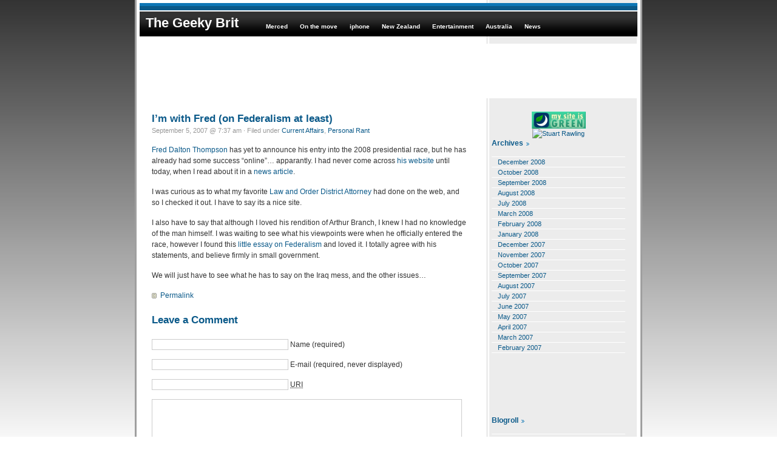

--- FILE ---
content_type: text/html; charset=UTF-8
request_url: http://www.geekybrit.com/2007/09/current-affairs/im-with-fred-on-federalism-at-least.html
body_size: 8057
content:

<!DOCTYPE html PUBLIC "-//W3C//DTD XHTML 1.0 Transitional//EN" "http://www.w3.org/TR/xhtml1/DTD/xhtml1-transitional.dtd">
<html xmlns="http://www.w3.org/1999/xhtml">

<head profile="http://gmpg.org/xfn/11">
	<meta http-equiv="Content-Type" content="text/html; charset=UTF-8" />

<title>The Geeky Brit &raquo; I&#8217;m with Fred (on Federalism at least)</title>
	
	<meta name="generator" content="WordPress 6.4.1" /> <!-- leave this for stats -->

	<style type="text/css" media="screen">
		@import url( http://www.geekybrit.com/wp-content/themes/geekybrit/style.css );
	</style>
	
	<link rel="alternate" type="application/rss+xml" title="RSS 2.0" href="http://www.geekybrit.com/feed" />
	<link rel="alternate" type="text/xml" title="RSS .92" href="http://www.geekybrit.com/feed/rss" />
	<link rel="alternate" type="application/atom+xml" title="Atom 0.3" href="http://www.geekybrit.com/feed/atom" />
	<link rel="pingback" href="http://www.geekybrit.com/xmlrpc.php" />

		<link rel='archives' title='December 2008' href='http://www.geekybrit.com/2008/12' />
	<link rel='archives' title='October 2008' href='http://www.geekybrit.com/2008/10' />
	<link rel='archives' title='September 2008' href='http://www.geekybrit.com/2008/09' />
	<link rel='archives' title='August 2008' href='http://www.geekybrit.com/2008/08' />
	<link rel='archives' title='July 2008' href='http://www.geekybrit.com/2008/07' />
	<link rel='archives' title='March 2008' href='http://www.geekybrit.com/2008/03' />
	<link rel='archives' title='February 2008' href='http://www.geekybrit.com/2008/02' />
	<link rel='archives' title='January 2008' href='http://www.geekybrit.com/2008/01' />
	<link rel='archives' title='December 2007' href='http://www.geekybrit.com/2007/12' />
	<link rel='archives' title='November 2007' href='http://www.geekybrit.com/2007/11' />
	<link rel='archives' title='October 2007' href='http://www.geekybrit.com/2007/10' />
	<link rel='archives' title='September 2007' href='http://www.geekybrit.com/2007/09' />
	<link rel='archives' title='August 2007' href='http://www.geekybrit.com/2007/08' />
	<link rel='archives' title='July 2007' href='http://www.geekybrit.com/2007/07' />
	<link rel='archives' title='June 2007' href='http://www.geekybrit.com/2007/06' />
	<link rel='archives' title='May 2007' href='http://www.geekybrit.com/2007/05' />
	<link rel='archives' title='April 2007' href='http://www.geekybrit.com/2007/04' />
	<link rel='archives' title='March 2007' href='http://www.geekybrit.com/2007/03' />
	<link rel='archives' title='February 2007' href='http://www.geekybrit.com/2007/02' />

	
<!-- BEGIN Metadata added by Add-Meta-Tags WordPress plugin -->
<meta name="description" content="Fred Dalton Thompson has yet to announce his entry into the 2008 presidential race, but he has already had some success online... apparantly. I had never come across his website until today, when I read about it in a news article." />
<meta name="keywords" content="current affairs, personal rant, personal rant" />
<!-- END Metadata added by Add-Meta-Tags WordPress plugin -->

<meta name='robots' content='max-image-preview:large' />
<link rel="alternate" type="application/rss+xml" title="The Geeky Brit &raquo; I&#8217;m with Fred (on Federalism at least) Comments Feed" href="http://www.geekybrit.com/2007/09/current-affairs/im-with-fred-on-federalism-at-least.html/feed" />
<script type="text/javascript">
/* <![CDATA[ */
window._wpemojiSettings = {"baseUrl":"https:\/\/s.w.org\/images\/core\/emoji\/14.0.0\/72x72\/","ext":".png","svgUrl":"https:\/\/s.w.org\/images\/core\/emoji\/14.0.0\/svg\/","svgExt":".svg","source":{"concatemoji":"http:\/\/www.geekybrit.com\/wp-includes\/js\/wp-emoji-release.min.js?ver=6.4.1"}};
/*! This file is auto-generated */
!function(i,n){var o,s,e;function c(e){try{var t={supportTests:e,timestamp:(new Date).valueOf()};sessionStorage.setItem(o,JSON.stringify(t))}catch(e){}}function p(e,t,n){e.clearRect(0,0,e.canvas.width,e.canvas.height),e.fillText(t,0,0);var t=new Uint32Array(e.getImageData(0,0,e.canvas.width,e.canvas.height).data),r=(e.clearRect(0,0,e.canvas.width,e.canvas.height),e.fillText(n,0,0),new Uint32Array(e.getImageData(0,0,e.canvas.width,e.canvas.height).data));return t.every(function(e,t){return e===r[t]})}function u(e,t,n){switch(t){case"flag":return n(e,"\ud83c\udff3\ufe0f\u200d\u26a7\ufe0f","\ud83c\udff3\ufe0f\u200b\u26a7\ufe0f")?!1:!n(e,"\ud83c\uddfa\ud83c\uddf3","\ud83c\uddfa\u200b\ud83c\uddf3")&&!n(e,"\ud83c\udff4\udb40\udc67\udb40\udc62\udb40\udc65\udb40\udc6e\udb40\udc67\udb40\udc7f","\ud83c\udff4\u200b\udb40\udc67\u200b\udb40\udc62\u200b\udb40\udc65\u200b\udb40\udc6e\u200b\udb40\udc67\u200b\udb40\udc7f");case"emoji":return!n(e,"\ud83e\udef1\ud83c\udffb\u200d\ud83e\udef2\ud83c\udfff","\ud83e\udef1\ud83c\udffb\u200b\ud83e\udef2\ud83c\udfff")}return!1}function f(e,t,n){var r="undefined"!=typeof WorkerGlobalScope&&self instanceof WorkerGlobalScope?new OffscreenCanvas(300,150):i.createElement("canvas"),a=r.getContext("2d",{willReadFrequently:!0}),o=(a.textBaseline="top",a.font="600 32px Arial",{});return e.forEach(function(e){o[e]=t(a,e,n)}),o}function t(e){var t=i.createElement("script");t.src=e,t.defer=!0,i.head.appendChild(t)}"undefined"!=typeof Promise&&(o="wpEmojiSettingsSupports",s=["flag","emoji"],n.supports={everything:!0,everythingExceptFlag:!0},e=new Promise(function(e){i.addEventListener("DOMContentLoaded",e,{once:!0})}),new Promise(function(t){var n=function(){try{var e=JSON.parse(sessionStorage.getItem(o));if("object"==typeof e&&"number"==typeof e.timestamp&&(new Date).valueOf()<e.timestamp+604800&&"object"==typeof e.supportTests)return e.supportTests}catch(e){}return null}();if(!n){if("undefined"!=typeof Worker&&"undefined"!=typeof OffscreenCanvas&&"undefined"!=typeof URL&&URL.createObjectURL&&"undefined"!=typeof Blob)try{var e="postMessage("+f.toString()+"("+[JSON.stringify(s),u.toString(),p.toString()].join(",")+"));",r=new Blob([e],{type:"text/javascript"}),a=new Worker(URL.createObjectURL(r),{name:"wpTestEmojiSupports"});return void(a.onmessage=function(e){c(n=e.data),a.terminate(),t(n)})}catch(e){}c(n=f(s,u,p))}t(n)}).then(function(e){for(var t in e)n.supports[t]=e[t],n.supports.everything=n.supports.everything&&n.supports[t],"flag"!==t&&(n.supports.everythingExceptFlag=n.supports.everythingExceptFlag&&n.supports[t]);n.supports.everythingExceptFlag=n.supports.everythingExceptFlag&&!n.supports.flag,n.DOMReady=!1,n.readyCallback=function(){n.DOMReady=!0}}).then(function(){return e}).then(function(){var e;n.supports.everything||(n.readyCallback(),(e=n.source||{}).concatemoji?t(e.concatemoji):e.wpemoji&&e.twemoji&&(t(e.twemoji),t(e.wpemoji)))}))}((window,document),window._wpemojiSettings);
/* ]]> */
</script>
<style id='wp-emoji-styles-inline-css' type='text/css'>

	img.wp-smiley, img.emoji {
		display: inline !important;
		border: none !important;
		box-shadow: none !important;
		height: 1em !important;
		width: 1em !important;
		margin: 0 0.07em !important;
		vertical-align: -0.1em !important;
		background: none !important;
		padding: 0 !important;
	}
</style>
<link rel='stylesheet' id='wp-block-library-css' href='http://www.geekybrit.com/wp-includes/css/dist/block-library/style.min.css?ver=6.4.1' type='text/css' media='all' />
<style id='classic-theme-styles-inline-css' type='text/css'>
/*! This file is auto-generated */
.wp-block-button__link{color:#fff;background-color:#32373c;border-radius:9999px;box-shadow:none;text-decoration:none;padding:calc(.667em + 2px) calc(1.333em + 2px);font-size:1.125em}.wp-block-file__button{background:#32373c;color:#fff;text-decoration:none}
</style>
<style id='global-styles-inline-css' type='text/css'>
body{--wp--preset--color--black: #000000;--wp--preset--color--cyan-bluish-gray: #abb8c3;--wp--preset--color--white: #ffffff;--wp--preset--color--pale-pink: #f78da7;--wp--preset--color--vivid-red: #cf2e2e;--wp--preset--color--luminous-vivid-orange: #ff6900;--wp--preset--color--luminous-vivid-amber: #fcb900;--wp--preset--color--light-green-cyan: #7bdcb5;--wp--preset--color--vivid-green-cyan: #00d084;--wp--preset--color--pale-cyan-blue: #8ed1fc;--wp--preset--color--vivid-cyan-blue: #0693e3;--wp--preset--color--vivid-purple: #9b51e0;--wp--preset--gradient--vivid-cyan-blue-to-vivid-purple: linear-gradient(135deg,rgba(6,147,227,1) 0%,rgb(155,81,224) 100%);--wp--preset--gradient--light-green-cyan-to-vivid-green-cyan: linear-gradient(135deg,rgb(122,220,180) 0%,rgb(0,208,130) 100%);--wp--preset--gradient--luminous-vivid-amber-to-luminous-vivid-orange: linear-gradient(135deg,rgba(252,185,0,1) 0%,rgba(255,105,0,1) 100%);--wp--preset--gradient--luminous-vivid-orange-to-vivid-red: linear-gradient(135deg,rgba(255,105,0,1) 0%,rgb(207,46,46) 100%);--wp--preset--gradient--very-light-gray-to-cyan-bluish-gray: linear-gradient(135deg,rgb(238,238,238) 0%,rgb(169,184,195) 100%);--wp--preset--gradient--cool-to-warm-spectrum: linear-gradient(135deg,rgb(74,234,220) 0%,rgb(151,120,209) 20%,rgb(207,42,186) 40%,rgb(238,44,130) 60%,rgb(251,105,98) 80%,rgb(254,248,76) 100%);--wp--preset--gradient--blush-light-purple: linear-gradient(135deg,rgb(255,206,236) 0%,rgb(152,150,240) 100%);--wp--preset--gradient--blush-bordeaux: linear-gradient(135deg,rgb(254,205,165) 0%,rgb(254,45,45) 50%,rgb(107,0,62) 100%);--wp--preset--gradient--luminous-dusk: linear-gradient(135deg,rgb(255,203,112) 0%,rgb(199,81,192) 50%,rgb(65,88,208) 100%);--wp--preset--gradient--pale-ocean: linear-gradient(135deg,rgb(255,245,203) 0%,rgb(182,227,212) 50%,rgb(51,167,181) 100%);--wp--preset--gradient--electric-grass: linear-gradient(135deg,rgb(202,248,128) 0%,rgb(113,206,126) 100%);--wp--preset--gradient--midnight: linear-gradient(135deg,rgb(2,3,129) 0%,rgb(40,116,252) 100%);--wp--preset--font-size--small: 13px;--wp--preset--font-size--medium: 20px;--wp--preset--font-size--large: 36px;--wp--preset--font-size--x-large: 42px;--wp--preset--spacing--20: 0.44rem;--wp--preset--spacing--30: 0.67rem;--wp--preset--spacing--40: 1rem;--wp--preset--spacing--50: 1.5rem;--wp--preset--spacing--60: 2.25rem;--wp--preset--spacing--70: 3.38rem;--wp--preset--spacing--80: 5.06rem;--wp--preset--shadow--natural: 6px 6px 9px rgba(0, 0, 0, 0.2);--wp--preset--shadow--deep: 12px 12px 50px rgba(0, 0, 0, 0.4);--wp--preset--shadow--sharp: 6px 6px 0px rgba(0, 0, 0, 0.2);--wp--preset--shadow--outlined: 6px 6px 0px -3px rgba(255, 255, 255, 1), 6px 6px rgba(0, 0, 0, 1);--wp--preset--shadow--crisp: 6px 6px 0px rgba(0, 0, 0, 1);}:where(.is-layout-flex){gap: 0.5em;}:where(.is-layout-grid){gap: 0.5em;}body .is-layout-flow > .alignleft{float: left;margin-inline-start: 0;margin-inline-end: 2em;}body .is-layout-flow > .alignright{float: right;margin-inline-start: 2em;margin-inline-end: 0;}body .is-layout-flow > .aligncenter{margin-left: auto !important;margin-right: auto !important;}body .is-layout-constrained > .alignleft{float: left;margin-inline-start: 0;margin-inline-end: 2em;}body .is-layout-constrained > .alignright{float: right;margin-inline-start: 2em;margin-inline-end: 0;}body .is-layout-constrained > .aligncenter{margin-left: auto !important;margin-right: auto !important;}body .is-layout-constrained > :where(:not(.alignleft):not(.alignright):not(.alignfull)){max-width: var(--wp--style--global--content-size);margin-left: auto !important;margin-right: auto !important;}body .is-layout-constrained > .alignwide{max-width: var(--wp--style--global--wide-size);}body .is-layout-flex{display: flex;}body .is-layout-flex{flex-wrap: wrap;align-items: center;}body .is-layout-flex > *{margin: 0;}body .is-layout-grid{display: grid;}body .is-layout-grid > *{margin: 0;}:where(.wp-block-columns.is-layout-flex){gap: 2em;}:where(.wp-block-columns.is-layout-grid){gap: 2em;}:where(.wp-block-post-template.is-layout-flex){gap: 1.25em;}:where(.wp-block-post-template.is-layout-grid){gap: 1.25em;}.has-black-color{color: var(--wp--preset--color--black) !important;}.has-cyan-bluish-gray-color{color: var(--wp--preset--color--cyan-bluish-gray) !important;}.has-white-color{color: var(--wp--preset--color--white) !important;}.has-pale-pink-color{color: var(--wp--preset--color--pale-pink) !important;}.has-vivid-red-color{color: var(--wp--preset--color--vivid-red) !important;}.has-luminous-vivid-orange-color{color: var(--wp--preset--color--luminous-vivid-orange) !important;}.has-luminous-vivid-amber-color{color: var(--wp--preset--color--luminous-vivid-amber) !important;}.has-light-green-cyan-color{color: var(--wp--preset--color--light-green-cyan) !important;}.has-vivid-green-cyan-color{color: var(--wp--preset--color--vivid-green-cyan) !important;}.has-pale-cyan-blue-color{color: var(--wp--preset--color--pale-cyan-blue) !important;}.has-vivid-cyan-blue-color{color: var(--wp--preset--color--vivid-cyan-blue) !important;}.has-vivid-purple-color{color: var(--wp--preset--color--vivid-purple) !important;}.has-black-background-color{background-color: var(--wp--preset--color--black) !important;}.has-cyan-bluish-gray-background-color{background-color: var(--wp--preset--color--cyan-bluish-gray) !important;}.has-white-background-color{background-color: var(--wp--preset--color--white) !important;}.has-pale-pink-background-color{background-color: var(--wp--preset--color--pale-pink) !important;}.has-vivid-red-background-color{background-color: var(--wp--preset--color--vivid-red) !important;}.has-luminous-vivid-orange-background-color{background-color: var(--wp--preset--color--luminous-vivid-orange) !important;}.has-luminous-vivid-amber-background-color{background-color: var(--wp--preset--color--luminous-vivid-amber) !important;}.has-light-green-cyan-background-color{background-color: var(--wp--preset--color--light-green-cyan) !important;}.has-vivid-green-cyan-background-color{background-color: var(--wp--preset--color--vivid-green-cyan) !important;}.has-pale-cyan-blue-background-color{background-color: var(--wp--preset--color--pale-cyan-blue) !important;}.has-vivid-cyan-blue-background-color{background-color: var(--wp--preset--color--vivid-cyan-blue) !important;}.has-vivid-purple-background-color{background-color: var(--wp--preset--color--vivid-purple) !important;}.has-black-border-color{border-color: var(--wp--preset--color--black) !important;}.has-cyan-bluish-gray-border-color{border-color: var(--wp--preset--color--cyan-bluish-gray) !important;}.has-white-border-color{border-color: var(--wp--preset--color--white) !important;}.has-pale-pink-border-color{border-color: var(--wp--preset--color--pale-pink) !important;}.has-vivid-red-border-color{border-color: var(--wp--preset--color--vivid-red) !important;}.has-luminous-vivid-orange-border-color{border-color: var(--wp--preset--color--luminous-vivid-orange) !important;}.has-luminous-vivid-amber-border-color{border-color: var(--wp--preset--color--luminous-vivid-amber) !important;}.has-light-green-cyan-border-color{border-color: var(--wp--preset--color--light-green-cyan) !important;}.has-vivid-green-cyan-border-color{border-color: var(--wp--preset--color--vivid-green-cyan) !important;}.has-pale-cyan-blue-border-color{border-color: var(--wp--preset--color--pale-cyan-blue) !important;}.has-vivid-cyan-blue-border-color{border-color: var(--wp--preset--color--vivid-cyan-blue) !important;}.has-vivid-purple-border-color{border-color: var(--wp--preset--color--vivid-purple) !important;}.has-vivid-cyan-blue-to-vivid-purple-gradient-background{background: var(--wp--preset--gradient--vivid-cyan-blue-to-vivid-purple) !important;}.has-light-green-cyan-to-vivid-green-cyan-gradient-background{background: var(--wp--preset--gradient--light-green-cyan-to-vivid-green-cyan) !important;}.has-luminous-vivid-amber-to-luminous-vivid-orange-gradient-background{background: var(--wp--preset--gradient--luminous-vivid-amber-to-luminous-vivid-orange) !important;}.has-luminous-vivid-orange-to-vivid-red-gradient-background{background: var(--wp--preset--gradient--luminous-vivid-orange-to-vivid-red) !important;}.has-very-light-gray-to-cyan-bluish-gray-gradient-background{background: var(--wp--preset--gradient--very-light-gray-to-cyan-bluish-gray) !important;}.has-cool-to-warm-spectrum-gradient-background{background: var(--wp--preset--gradient--cool-to-warm-spectrum) !important;}.has-blush-light-purple-gradient-background{background: var(--wp--preset--gradient--blush-light-purple) !important;}.has-blush-bordeaux-gradient-background{background: var(--wp--preset--gradient--blush-bordeaux) !important;}.has-luminous-dusk-gradient-background{background: var(--wp--preset--gradient--luminous-dusk) !important;}.has-pale-ocean-gradient-background{background: var(--wp--preset--gradient--pale-ocean) !important;}.has-electric-grass-gradient-background{background: var(--wp--preset--gradient--electric-grass) !important;}.has-midnight-gradient-background{background: var(--wp--preset--gradient--midnight) !important;}.has-small-font-size{font-size: var(--wp--preset--font-size--small) !important;}.has-medium-font-size{font-size: var(--wp--preset--font-size--medium) !important;}.has-large-font-size{font-size: var(--wp--preset--font-size--large) !important;}.has-x-large-font-size{font-size: var(--wp--preset--font-size--x-large) !important;}
.wp-block-navigation a:where(:not(.wp-element-button)){color: inherit;}
:where(.wp-block-post-template.is-layout-flex){gap: 1.25em;}:where(.wp-block-post-template.is-layout-grid){gap: 1.25em;}
:where(.wp-block-columns.is-layout-flex){gap: 2em;}:where(.wp-block-columns.is-layout-grid){gap: 2em;}
.wp-block-pullquote{font-size: 1.5em;line-height: 1.6;}
</style>
<link rel="https://api.w.org/" href="http://www.geekybrit.com/wp-json/" /><link rel="alternate" type="application/json" href="http://www.geekybrit.com/wp-json/wp/v2/posts/211" /><link rel="EditURI" type="application/rsd+xml" title="RSD" href="http://www.geekybrit.com/xmlrpc.php?rsd" />
<meta name="generator" content="WordPress 6.4.1" />
<link rel="canonical" href="http://www.geekybrit.com/2007/09/current-affairs/im-with-fred-on-federalism-at-least.html" />
<link rel='shortlink' href='http://www.geekybrit.com/?p=211' />
<link rel="alternate" type="application/json+oembed" href="http://www.geekybrit.com/wp-json/oembed/1.0/embed?url=http%3A%2F%2Fwww.geekybrit.com%2F2007%2F09%2Fcurrent-affairs%2Fim-with-fred-on-federalism-at-least.html" />
<link rel="alternate" type="text/xml+oembed" href="http://www.geekybrit.com/wp-json/oembed/1.0/embed?url=http%3A%2F%2Fwww.geekybrit.com%2F2007%2F09%2Fcurrent-affairs%2Fim-with-fred-on-federalism-at-least.html&#038;format=xml" />
<meta name="robots" content="index,follow" />
<style data-context="foundation-flickity-css">/*! Flickity v2.0.2
http://flickity.metafizzy.co
---------------------------------------------- */.flickity-enabled{position:relative}.flickity-enabled:focus{outline:0}.flickity-viewport{overflow:hidden;position:relative;height:100%}.flickity-slider{position:absolute;width:100%;height:100%}.flickity-enabled.is-draggable{-webkit-tap-highlight-color:transparent;tap-highlight-color:transparent;-webkit-user-select:none;-moz-user-select:none;-ms-user-select:none;user-select:none}.flickity-enabled.is-draggable .flickity-viewport{cursor:move;cursor:-webkit-grab;cursor:grab}.flickity-enabled.is-draggable .flickity-viewport.is-pointer-down{cursor:-webkit-grabbing;cursor:grabbing}.flickity-prev-next-button{position:absolute;top:50%;width:44px;height:44px;border:none;border-radius:50%;background:#fff;background:hsla(0,0%,100%,.75);cursor:pointer;-webkit-transform:translateY(-50%);transform:translateY(-50%)}.flickity-prev-next-button:hover{background:#fff}.flickity-prev-next-button:focus{outline:0;box-shadow:0 0 0 5px #09f}.flickity-prev-next-button:active{opacity:.6}.flickity-prev-next-button.previous{left:10px}.flickity-prev-next-button.next{right:10px}.flickity-rtl .flickity-prev-next-button.previous{left:auto;right:10px}.flickity-rtl .flickity-prev-next-button.next{right:auto;left:10px}.flickity-prev-next-button:disabled{opacity:.3;cursor:auto}.flickity-prev-next-button svg{position:absolute;left:20%;top:20%;width:60%;height:60%}.flickity-prev-next-button .arrow{fill:#333}.flickity-page-dots{position:absolute;width:100%;bottom:-25px;padding:0;margin:0;list-style:none;text-align:center;line-height:1}.flickity-rtl .flickity-page-dots{direction:rtl}.flickity-page-dots .dot{display:inline-block;width:10px;height:10px;margin:0 8px;background:#333;border-radius:50%;opacity:.25;cursor:pointer}.flickity-page-dots .dot.is-selected{opacity:1}</style><style data-context="foundation-slideout-css">.slideout-menu{position:fixed;left:0;top:0;bottom:0;right:auto;z-index:0;width:256px;overflow-y:auto;-webkit-overflow-scrolling:touch;display:none}.slideout-menu.pushit-right{left:auto;right:0}.slideout-panel{position:relative;z-index:1;will-change:transform}.slideout-open,.slideout-open .slideout-panel,.slideout-open body{overflow:hidden}.slideout-open .slideout-menu{display:block}.pushit{display:none}</style><style>.ios7.web-app-mode.has-fixed header{ background-color: rgba(3,122,221,.88);}</style></head>

<body>

<div id="wrapper">

<div class="pusher"></div>
<div id="header">
	<div class="nav_title">
		<h1><a href="http://www.geekybrit.com">The Geeky Brit</a></h1>
	</div>
	<div class="navigation">
		<ul id="miniflex">
	<li class="cat-item cat-item-36"><a href="http://www.geekybrit.com/category/merced">Merced</a>
</li>
	<li class="cat-item cat-item-6"><a href="http://www.geekybrit.com/category/on-the-move">On the move</a>
</li>
	<li class="cat-item cat-item-9"><a href="http://www.geekybrit.com/category/iphone">iphone</a>
</li>
	<li class="cat-item cat-item-40"><a href="http://www.geekybrit.com/category/new-zealand">New Zealand</a>
</li>
	<li class="cat-item cat-item-8"><a href="http://www.geekybrit.com/category/entertainment">Entertainment</a>
</li>
	<li class="cat-item cat-item-39"><a href="http://www.geekybrit.com/category/australia">Australia</a>
</li>
	<li class="cat-item cat-item-5"><a href="http://www.geekybrit.com/category/news">News</a>
</li>
		</ul>
	</div>
</div>
<div id="adsensebanner">
<script type="text/javascript"><!--
google_ad_client = "pub-8299186381967052";
google_ad_width = 728;
google_ad_height = 90;
google_ad_format = "728x90_as";
google_ad_type = "text";
google_ad_channel = "";
google_color_border = "FFFFFF";
google_color_bg = "FFFFFF";
google_color_link = "0A5989";
google_color_text = "000000";
google_color_url = "0A5989";
google_ui_features = "rc:0";
//-->
</script>
<script type="text/javascript"
  src="http://pagead2.googlesyndication.com/pagead/show_ads.js">
</script>
</div>
<div id="content">
			
		<div class="post">
	
			<h2 class="posttitle" id="post-211"><a href="http://www.geekybrit.com/2007/09/current-affairs/im-with-fred-on-federalism-at-least.html" rel="bookmark" title="Permanent link to I&#8217;m with Fred (on Federalism at least)">I&#8217;m with Fred (on Federalism at least)</a></h2>
			
			<p class="postmeta"> 
			September 5, 2007 @ 7:37 am 
			&#183; Filed under <a href="http://www.geekybrit.com/category/current-affairs" rel="category tag">Current Affairs</a>, <a href="http://www.geekybrit.com/category/personal-rant" rel="category tag">Personal Rant</a>						</p>
			
			<div class="postentry">
				<p><a href="http://en.wikipedia.org/wiki/Fred_thompson">Fred Dalton Thompson</a> has yet to announce his entry into the 2008 presidential race, but he has already had some success &#8220;online&#8221;&#8230; apparantly.  I had never come across <a href="http://www.imwithfred.com/">his website</a> until today, when I read about it in a <a href="http://weblogs.baltimoresun.com/news/politics/blog/2007/09/thompsons_simple_sophisticated.html">news article</a>.</p>
<p>I was curious as to what my favorite <a href="http://en.wikipedia.org/wiki/Arthur_Branch">Law and Order District Attorney</a> had done on the web, and so I checked it out.  I have to say its a nice site.  </p>
<p><span id="more-211"></span></p>
<p>I also have to say that although I loved his rendition of Arthur Branch, I knew I had no knowledge of the man himself.  I was waiting to see what his viewpoints were when he officially entered the race, however I found this <a href="http://www.imwithfred.com/Principles/PrinciplesSummary.aspx?View=Federalism">little essay on Federalism</a> and loved it.  I totally agree with his statements, and believe firmly in small government.  </p>
<p>We will just have to see what he has to say on the Iraq mess, and the other issues&#8230;</p>
						</div>
			
			<p class="postfeedback">
			<a href="http://www.geekybrit.com/2007/09/current-affairs/im-with-fred-on-federalism-at-least.html" rel="bookmark" title="Permanent link to I&#8217;m with Fred (on Federalism at least)" class="permalink">Permalink</a>
			</p>
			
		</div>
		
		
<!-- You can start editing here. -->


	 
				
		


	<h2 id="postcomment">Leave a Comment</h2>
	
		
		<form action="http://www.geekybrit.com/wp-comments-post.php" method="post" id="commentform">
		
			
		<p>
		<input type="text" name="author" id="author" value="" size="30" tabindex="1" />
		<label for="author">Name (required)</label>
		</p>
		
		<p>
		<input type="text" name="email" id="email" value="" size="30" tabindex="2" />
		<label for="email">E-mail (required, never displayed)</label>
		</p>
		
		<p>
		<input type="text" name="url" id="url" value="" size="30" tabindex="3" />
		<label for="url"><abbr title="Uniform Resource Identifier">URI</abbr></label>
		</p>

		
	<p>
	<textarea name="comment" id="comment" cols="70" rows="10" tabindex="4"></textarea>
	</p>

	<p>
	<input name="submit" type="submit" id="submit" tabindex="5" value="Submit Comment" />
	<input type="hidden" name="comment_post_ID" value="211" />
	</p>

	<p style="display: none;"><input type="hidden" id="akismet_comment_nonce" name="akismet_comment_nonce" value="b3b2f62eeb" /></p><p style="display: none !important;"><label>&#916;<textarea name="ak_hp_textarea" cols="45" rows="8" maxlength="100"></textarea></label><input type="hidden" id="ak_js_1" name="ak_js" value="128"/><script>document.getElementById( "ak_js_1" ).setAttribute( "value", ( new Date() ).getTime() );</script></p>
	</form>

	
				
	</div>
<div id="sidebar"><ul>
<li id="text-166817411" class="widget widget_text">			<div class="textwidget"><div style="text-align: center;">

<a href="http://www.dreamhost.com/green.cgi">
<img alt="Green Web Hosting! This site hosted by DreamHost."
src="https://secure.newdream.net/green2.gif" height="28" width="89" /></a></div>

<div style="text-align: center;"><a href="http://www.linkedin.com/in/stuartrawling"><img src="http://www.linkedin.com/img/webpromo/btn_viewmy_160x25.gif" border="0" alt="Stuart Rawling" /></a></div>
</div>
		</li>
<li id="archives-2" class="widget widget_archive"><h2 class="widgettitle">Archives</h2>

			<ul>
					<li><a href='http://www.geekybrit.com/2008/12'>December 2008</a></li>
	<li><a href='http://www.geekybrit.com/2008/10'>October 2008</a></li>
	<li><a href='http://www.geekybrit.com/2008/09'>September 2008</a></li>
	<li><a href='http://www.geekybrit.com/2008/08'>August 2008</a></li>
	<li><a href='http://www.geekybrit.com/2008/07'>July 2008</a></li>
	<li><a href='http://www.geekybrit.com/2008/03'>March 2008</a></li>
	<li><a href='http://www.geekybrit.com/2008/02'>February 2008</a></li>
	<li><a href='http://www.geekybrit.com/2008/01'>January 2008</a></li>
	<li><a href='http://www.geekybrit.com/2007/12'>December 2007</a></li>
	<li><a href='http://www.geekybrit.com/2007/11'>November 2007</a></li>
	<li><a href='http://www.geekybrit.com/2007/10'>October 2007</a></li>
	<li><a href='http://www.geekybrit.com/2007/09'>September 2007</a></li>
	<li><a href='http://www.geekybrit.com/2007/08'>August 2007</a></li>
	<li><a href='http://www.geekybrit.com/2007/07'>July 2007</a></li>
	<li><a href='http://www.geekybrit.com/2007/06'>June 2007</a></li>
	<li><a href='http://www.geekybrit.com/2007/05'>May 2007</a></li>
	<li><a href='http://www.geekybrit.com/2007/04'>April 2007</a></li>
	<li><a href='http://www.geekybrit.com/2007/03'>March 2007</a></li>
	<li><a href='http://www.geekybrit.com/2007/02'>February 2007</a></li>
			</ul>

			</li>
<li id="text-166854561" class="widget widget_text">			<div class="textwidget"><script type="text/javascript"><!--
google_ad_client = "pub-8299186381967052";
/* GeekyBrit Panel */
google_ad_slot = "5704686817";
google_ad_width = 180;
google_ad_height = 90;
//-->
</script>
<script type="text/javascript"
src="http://pagead2.googlesyndication.com/pagead/show_ads.js">
</script></div>
		</li>
<li id="linkcat-2" class="widget widget_links"><h2 class="widgettitle">Blogroll</h2>

	<ul class='xoxo blogroll'>
<li><a href="http://fresnog.vox.com/" rel="colleague" title="Kirsten&#8217;s Personal Blog">Kirsten Medhurst</a></li>
<li><a href="http://www.literacy-ink.com/" title="On-line consultant services for refining raw written copy in all forms from memos to manuscripts.">Merced / Atwater Resume Writing</a></li>
<li><a href="http://rob.crabapples.net" rel="friend co-worker colleague" title="At the Core">Rob Fahrni</a></li>
<li><a href="http://www.seanrees.com">Sean Rees</a></li>
<li><a href="http://stevejmitchell.blogspot.com/index.html" rel="colleague" title="Software and Beer">Steve Mitchell</a></li>
<li><a href="http://www.tdistler.com/">Tom Distler</a></li>

	</ul>
</li>

<li id="meta-2" class="widget widget_meta"><h2 class="widgettitle">Meta</h2>

		<ul>
						<li><a href="http://www.geekybrit.com/wp-login.php">Log in</a></li>
			<li><a href="http://www.geekybrit.com/feed">Entries feed</a></li>
			<li><a href="http://www.geekybrit.com/comments/feed">Comments feed</a></li>

			<li><a href="https://wordpress.org/">WordPress.org</a></li>
		</ul>

		</li>
</ul>
</div>

<div id="footer">
<p>
</p>
</div>
<div class="pusher"></div>
</div>




<!-- Powered by WPtouch: 4.3.55 --><script defer type="text/javascript" src="http://www.geekybrit.com/wp-content/plugins/akismet/_inc/akismet-frontend.js?ver=1700144418" id="akismet-frontend-js"></script>

<!-- Site Meter XHTML Strict 1.0 -->
<script type="text/javascript" src="http://s41.sitemeter.com/js/counter.js?site=s41geekybrit">
</script>
<!-- Copyright (c)2006 Site Meter -->

</body>
</html>


--- FILE ---
content_type: text/html; charset=utf-8
request_url: https://www.google.com/recaptcha/api2/aframe
body_size: 268
content:
<!DOCTYPE HTML><html><head><meta http-equiv="content-type" content="text/html; charset=UTF-8"></head><body><script nonce="GkIZL0pxEoNN11ku5ChRWg">/** Anti-fraud and anti-abuse applications only. See google.com/recaptcha */ try{var clients={'sodar':'https://pagead2.googlesyndication.com/pagead/sodar?'};window.addEventListener("message",function(a){try{if(a.source===window.parent){var b=JSON.parse(a.data);var c=clients[b['id']];if(c){var d=document.createElement('img');d.src=c+b['params']+'&rc='+(localStorage.getItem("rc::a")?sessionStorage.getItem("rc::b"):"");window.document.body.appendChild(d);sessionStorage.setItem("rc::e",parseInt(sessionStorage.getItem("rc::e")||0)+1);localStorage.setItem("rc::h",'1768960238166');}}}catch(b){}});window.parent.postMessage("_grecaptcha_ready", "*");}catch(b){}</script></body></html>

--- FILE ---
content_type: text/css
request_url: http://www.geekybrit.com/wp-content/themes/geekybrit/style.css
body_size: 1821
content:
/*  
Theme Name: Geeky Brit Theme
Theme URI: http://www.geekybrit.com
Description: A two column theme. Light and simple with blues, reds and greys. 
Version: 1.0
Author: Stuart Rawling
Author URI: http://www.geekybrit.com

Theme last updated: Jan 13, 2006
*/

/* Basics and Typography */
body {
	margin: 0;
	padding: 0;
	background: #FFFFFF;
	background-image:url('bgblend.jpg');
	background-repeat: repeat-x;
	font-size: 78%;
	font-family: Verdana, Arial, Helvetica, sans-serif;
	color: #333;
	text-align: center;
}

h1, h2, h3, h4 {
	margin: 1.2em 0;
	font-family: Verdana, Arial, Helvetica, sans-serif;
}

h1 {
	font-size: 1.4em;
	color: #0a5989; 
}

h2 {
	font-size: 1.4em;
	color: #0a5989; 
}

h3 {
	font-size: 1.2em;
	color: #000;
}

h4 {
	font-size: 1.1em;
	color: #000;
}

p {
	font-size: 1em;
	line-height: 1.5em;
	margin: 1.2em 0;
}

ol, ul {
	font-size: 1em;
	line-height: 1.5em;
	margin: 1.2em 0 1.2em 2em;
	padding: 0;
}

a {
	text-decoration: none;
}

a:link {
	color: #0a5989;
}

a:visited {
	color: #0a5989;
}

a:hover, a:active {
	color: #333333;
}

input, textarea, select {
	border: 1px solid #ccc;
	background-color: #fff;
	color: #333;
	font-size: 1em;
	font-family: "Lucida Sans Unicode", Tahoma, Arial, sans-serif;
}

blockquote {
	margin: 0 20px;
	padding: 0 20px;
	border-left: 4px solid #0a5989;
	font-size: 0.9em;
}

code {
	font-family: monospace;
	color: #666;
}

form, img {
	margin: 0;
	padding: 0;
	border: 0;
}

.small {
	font-size: 0.9em;
	color: #666;
	background: #FFFFFF;
}

/* Layout */

#wrapper {
	margin: 0px auto;
	padding-left: 5px;
	padding-right: 5px;
	width: 820px;
	text-align: left;
	border-left: 3px solid #9F9F9F;
	border-right: 3px solid #9F9F9F;
	background: #FFFFFF;
	background: #fff url(images/background.jpg) repeat-y center right;
}

.pusher {
	height: 5px;
}

#adsensebanner {
	margin-top:5px;
	margin-bottom:2px;
	float: left;
	display:block;
	width: 820px;
	height: 90px;
	text-align:center;
        background: #ffffff;
	color: 000000;
}

#header {
	padding-top: 20px;
	padding-left: 10px;
	background: #323232 url(images/header.jpg) repeat-x;
	height: 35px;
}

#header h1 {
	margin: 0px;
	font-size: 1.8em;
}

#header h1 a {
	text-decoration: none;
	color: #fff;
}
	
#content {
	overflow: hidden;
	margin-top:0px;
	float: left;
	padding: 0 20px;
	width: 520px;
} 
#sidebar {
	float: left; 
	padding: 1.8em 20px 0 20px;
	font-size: 0.9em;
	width: 220px;
/*	background: #fff url(images/background.jpg) repeat-y center right; */
} 

#footer {
	clear: both;
	font-size: 0.9em;
	text-align: right;
	font-family: Verdana, Geneva, Arial, Helvetica, sans-serif;
	}

#footer p {
	margin: 0;
	font-size: 0.9em;
	text-align: right;
	padding-right: 10px;
	background: #323232 url(images/footer.jpg) repeat-x;
	height: 47px;
}

#sidebar h2 {
	display: inline;
	margin: 1.2em 0 0.6em 0;
	padding: 0 10px 0 0;
	background: url(images/arrow.gif) no-repeat center right;
	font-size: 1.1em;
}

#sidebar ul {
	margin: 0;
	padding: 0;
	list-style-type: none;
}

#sidebar ul li {
}

#sidebar ul ul {
	margin: 1.2em 0;
	border-top: 1px solid #ffffff;
	background-color: #ececec;
}

#sidebar ul ul li {
	padding: 0 0 0 10px;
	border-bottom: 1px solid #fff;
}

/*
STUART COMMENTED OUT
#sidebar ul ul li a {
	display: block;
	margin: 0 0 0 -10px;
	padding: 2px 10px 0 10px;
	width: 190px;
	voice-family: "\"}\""; 
	voice-family: inherit;
	width: 170px;
} 

html>body #sidebar ul ul li a {
	width: 170px;
}

#sidebar ul ul li a:hover {
	background-color: #ffffff;
}

#sidebar ul ul ul {
	margin: 0;
	border: none;
}

#sidebar ul ul ul li {
	margin: 0 0 0 -10px;
	padding: 0 0 0 25px;
	border-bottom: none;
	border-top: 1px solid #ffffff;
}

#sidebar ul ul ul li a {
	margin: 0 0 0 -25px;
	padding: 2px 10px 0 25px;
	width: 190px;
	voice-family: "\"}\""; 
	voice-family: inherit;
	width: 155px;
} 


html>body #sidebar ul ul ul li a {
	width: 155px;
}
*/

.posttitle {
	margin-bottom: 0;
	width: 100%;
	color: #0a5989;
	overflow: auto;
	/* Width and overflow to clear '.posttitle a' */
}

.posttitle a {
	float: left;
	padding: 0;
}

.posttitle a:link, .posttitle a:visited {
	color: #0a5989;	
}

.posttitle a:hover, .posttitle a:active {
	color: #af0101;
}

.postmeta {
	margin-top: 0;
	padding-top: 1px;
	font-size: 0.9em;
	color: #999999;
}

.permalink {
	margin: 0 1.8em 0 0;
	padding: 0 0 0 14px;
	background: url(images/permalink.gif) no-repeat center left;
}

.commentslink {
	padding: 0 0 0 17px;
	background: url(images/commentslink.gif) no-repeat center left;
}

#commentlist {
	margin: 1.2em 0;
	padding: 0;
	border-bottom: 1px solid #e8e7d0;
	list-style-type: none;
}

#commentlist li {
	border-top: 1px solid #e8e7d0;
	padding: 1px 20px;
}

.alt {
	background-color: #e9e9e9 !important;
}

.commenttitle {
	margin-bottom: 0;
	font-size: 1.1em;
}

.commentmeta {
	margin-top: 0;
	font-size: 0.9em;
	color: #999;
}

.navigation{
	float: left;
	font-size: 0.9em;
}

#miniflex {
	float: left;
	margin: 0;
	padding: 0 0px 5px 25px;
}

#miniflex li {
	float: left;
	margin: 0; 
	padding: 0;
	display: inline;
	list-style: none;
}
	
#miniflex a:link, #miniflex a:visited {
	float: left;
	font-size: 85%;
	line-height: 37px;
	font-weight: bold;
	margin: 0 0px 0 20px;
	text-decoration: none;
	color: #fff;
}

#miniflex a.active:link, #miniflex a.active:visited, #miniflex a:hover {
	background: url(images/triangle.jpg) no-repeat bottom center;
	color: #fff;
}

.nav_title{
	float: left;
}

.alignright {
	float: right;
}
	
.alignleft {
	float: left
}
	
.footnav {
	display: block;
	text-align: center;
	margin-top: 10px;
	margin-bottom: 45px;
}


/* For Link Indication plugin */
a.liexternal { padding-right: 12px; background: url(images/linkicons/link-icon_external.gif) no-repeat right; }
a.liwikipedia { padding-right: 14px; background: url(images/linkicons/link-icon_wikipedia.gif) no-repeat right; }
a.liimdb { padding-right: 18px; background: url(images/linkicons/link-icon_imdb.png) no-repeat right; }
a.liftp { padding-right: 13px; background: url(images/linkicons/link-icon_ftp.png) no-repeat right; }
a.limailto { padding-right: 18px; background: url(images/linkicons/link-icon_mail.png) no-repeat right; }
a.lipdf { padding-right: 12px; background: url(images/linkicons/link-icon_pdf.png) no-repeat right;  }